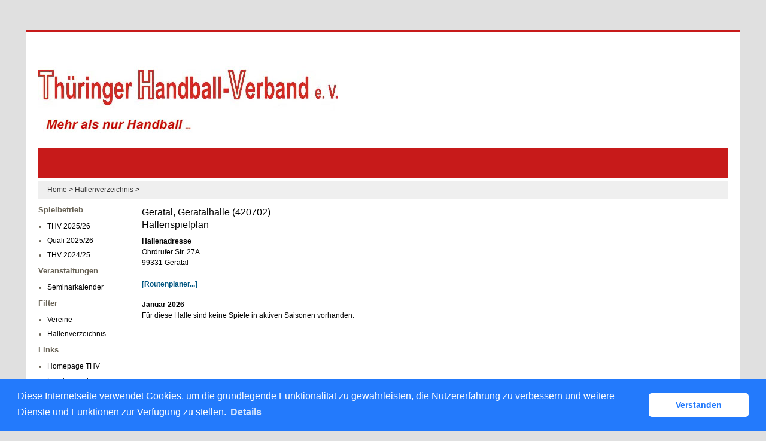

--- FILE ---
content_type: text/html; charset=utf-8
request_url: https://thv-handball.liga.nu/cgi-bin/WebObjects/nuLigaHBDE.woa/wa/courtInfo?federation=THV&location=56449
body_size: 9848
content:
<!DOCTYPE html PUBLIC "-//W3C//DTD XHTML 1.0 Transitional//EN" "http://www.w3.org/TR/xhtml1/DTD/xhtml1-transitional.dtd">
<html xmlns="http://www.w3.org/1999/xhtml" lang="de">
  <!-- InstanceBegin template="/Templates/Standard.dwt" codeOutsideHTMLIsLocked="false" -->
  <head>
    <meta http-equiv="content-type" content="text/html; charset=utf-8" />
    <meta name="robots" content="all" />
    <meta name="publisher" content="nuLiga" />
    <meta name="author" content="nuLiga" />
    <meta name="nuLigaStatsUrl" content="/nuLigaHBDE/wa/courtInfo/view?federation=THV&location=56449" />
<meta name="uLigaStatsRefUrl" />

    <!-- InstanceBeginEditable name="doctitle" -->
    <title>
      nuLiga Handball
       &ndash; 
      Hallenspielplan
    </title>
     <meta name="robots" content="nofollow"></meta> 
    <!-- InstanceEndEditable -->
    
<link rel="stylesheet" type="text/css" href="/WebObjects/nuLiga.woa/Frameworks/nuLigaWebResources.framework/WebServerResources/css/print.css?nlv=6f357bc9" media="print" />
    
<link rel="stylesheet" type="text/css" href="/WebObjects/nuLiga.woa/Frameworks/nuLigaWebResources.framework/WebServerResources/css/default.css?nlv=6f357bc9" media="all" />
    
<link rel="stylesheet" type="text/css" href="/WebObjects/nuLiga.woa/Frameworks/nuLigaWebResources.framework/WebServerResources/css/interface.css?nlv=6f357bc9" media="screen" />
    <link rel="stylesheet" type="text/css" href="/sources/template.css?nlv=6f357bc9" media="screen" />

    
<link rel="stylesheet" type="text/css" href="/WebObjects/nuLiga.woa/Frameworks/nuLigaWebResources.framework/WebServerResources/css/club-offers.css?nlv=6f357bc9" media="all" />
    
<link rel="stylesheet" type="text/css" href="/WebObjects/nuLiga.woa/Frameworks/nuLigaWebResources.framework/WebServerResources/css/referee-observation-questionnaire.css?nlv=6f357bc9" media="all" />
    
    <script type="text/javascript" src="/WebObjects/nuLiga.woa/Frameworks/nuLigaWebResources.framework/WebServerResources/js/default.js?nlv=6f357bc9"></script>
    
      <script type="text/javascript" src="/banner/federationLists.ujs?nlv=6f357bc9"></script>
      <script type="text/javascript" src="/banner/federationFunctions.js?nlv=6f357bc9"></script>
      
      
      
        <script type="text/javascript" src="https://handball.liga.nu/lists.ujs?nlv=6f357bc9"></script>
        <script type="text/javascript" src="https://handball.liga.nu/functions.js?nlv=6f357bc9"></script>
      
    
    <script type="text/javascript">
               <!-- 
      	var tickerposition=0; 
      	var tickerlength=50; 
        var tickermessage='';  
      	function initTerminationMessageTicker() {		 
      		if ( tickermessage != "" ) {	 
      			var i, msg=""; 
      			for ( i=0;i<tickerlength;i++ ) msg += " "; 
      			msg += "+ + + " + tickermessage + " + + +"; 
      			document.getElementById("terminationMessage").innerHTML = msg.substr(tickerposition,tickerlength).replace(/ /g," ") + " "; 
      			if ( tickerposition++ >= msg.length ) tickerposition=0; 
      			setTimeout("initTerminationMessageTicker()",1500/10);		 
      	} 
      }
       //--> 
    </script>
    
    
      <link rel="stylesheet" type="text/css" href="//cdnjs.cloudflare.com/ajax/libs/cookieconsent2/3.1.0/cookieconsent.min.css" />
<script src="//cdnjs.cloudflare.com/ajax/libs/cookieconsent2/3.1.0/cookieconsent.min.js"></script>
<script>
    window.addEventListener("load", function() {
    window.cookieconsent.initialise({
        "cookie": {
            "name": "disclaimer_cookie",
            "expiryDays": 999
        },
        "palette": {
            "popup": {
                "background": "#237afc"
            },
            "button": {
                "background": "#fff",
                "text": "#237afc"
            }
        },
        "theme": "classic",
        "position": "bottom",
        "content": {
            "message": "Diese Internetseite verwendet Cookies, um die grundlegende Funktionalität zu gewährleisten, die Nutzererfahrung zu verbessern und weitere Dienste und Funktionen zur Verfügung zu stellen.",
            "dismiss": "Verstanden",
            "link": "Details",
            "href": 'https://thv-handball.liga.nu/cgi-bin/WebObjects/nuLigaHBDE.woa/wa/dataProtection'
        }
    })});
</script>
    
  </head>
  <body>
    
      
        <div id="banner-super"></div>
      
      
        <div id="banner-skyscraper"></div>
      
      <div id="layoutBanner800">
        <script type="text/javascript">
          if (typeof layoutBanner800 === 'function') {
            layoutBanner800();
          }
        </script>
      </div>
      <div id="layoutBanner801">
        <script type="text/javascript">
          if (typeof layoutBanner801 === 'function') {
            layoutBanner801();
          }
        </script>
      </div>
    

    <div id="page">
      
      <div id="header">
        <div id="logo">
        
          
            
              <a href="https://www.thv-handball.de/"> <img  alt="Home" src="/WebObjects/nuLiga.woa/Frameworks/nuLigaWebResources.framework/WebServerResources/img/spacer.gif?nlv=6f357bc9" /> </a>
            

          

        </div>
        
          
            
            
            
              
                <script type="text/javascript">fedBanner100();</script>
              
            
          

        

        
        <div id="date"> <!-- TODO: publish a reasonable update date --> </div>
      </div>
      <div id="tabs-external">
        
          

        

      </div>
      

      <div id="tabs">
        

        

      </div>
      
  <div id="breadcrumb">
    
  <a href="/" target="_top">Home</a>
  &gt; 


    
    
      <a href="/cgi-bin/WebObjects/nuLigaHBDE.woa/wa/locationSearch?federation=THV">Hallenverzeichnis</a>
    
    &gt; 
  </div>
  <div id="container">
    <div id="navigation">
      <!-- InstanceBeginEditable name="navigation" -->
      
<ul>
  <script type="text/javascript">banner1();</script>
  <li> <strong>Spielbetrieb</strong>
    <ul>
      <li><a href="/cgi-bin/WebObjects/nuLigaHBDE.woa/wa/leaguePage?championship=THV 2025/26">THV 2025/26</a></li>
      <li><a href="/cgi-bin/WebObjects/nuLigaHBDE.woa/wa/leaguePage?championship=THV Quali 2025/26">Quali 2025/26</a></li>
      <li><a href="/cgi-bin/WebObjects/nuLigaHBDE.woa/wa/leaguePage?championship=THV 2024/25">THV 2024/25</a></li>
     <!-- <li><a href="/cgi-bin/WebObjects/nuLigaHBDE.woa/wa/leaguePage?championship=THV E-/F-Jugend 2023/24">E/F-Jugend 23/24</a></li>
      <li><a href="/cgi-bin/WebObjects/nuLigaHBDE.woa/wa/leaguePage?championship=THV Pokal 2023/24">Pokal 23/24</a></li>	    
     -->  
    </ul>
  </li>
  <script type="text/javascript">banner2();</script>
  <li><strong>Veranstaltungen</strong>
    <ul>
      <li><a href="/cgi-bin/WebObjects/nuLigaHBDE.woa/wa/courseCalendar?federation=THV">Seminarkalender</a></li>
    </ul>
  </li>
  <li><strong>Filter</strong>
    <ul>
      <li><a href="/cgi-bin/WebObjects/nuLigaHBDE.woa/wa/clubSearch?federation=THV">Vereine</a></li>
      <li><a href="/cgi-bin/WebObjects/nuLigaHBDE.woa/wa/locationSearch?federation=THV">Hallenverzeichnis</a></li>
    </ul>
  </li>
  <li><strong>Links</strong>
    <ul>
      <li> <a href="http://thv-handball.de/" target="_blank">Homepage THV</a> </li>
      <li> <a href="/cgi-bin/WebObjects/nuLigaHBDE.woa/wa/championshipArchive?federation=THV">Ergebnisarchiv</a> </li>
    </ul>
  </li>
</ul>

      <!-- InstanceEndEditable -->
    </div>
    <div id="content">
      <div id="content-row1"> </div>
      <div id="content-col1">
        <h1>
          Geratal, Geratalhalle (420702)
          <br />Hallenspielplan 
        </h1>
        <h2>Hallenadresse</h2>
        <p>
          Ohrdrufer Str. 27A
          
            <br />
            99331
            Geratal
          
          
          
          
          
          
          
          
          
          
            <br />
            <br />
            <a target="_blank" href="https://route.web.de/?tocity=Geratal&toplz=99331&tostreet=Ohrdrufer Str. 27A&tocountry=DEU">[Routenplaner...]</a>
          
        </p>
        
        	
        
        
        
        
      </div>
      
      <div id="content-row2">
        <h2>Januar 2026</h2>
        
          <p>F&uuml;r diese Halle sind keine Spiele in aktiven Saisonen vorhanden.</p>
        
        

  
  <table class="result-set" cellspacing="0" border="0" cellpadding="0">
    
  </table>
  

        
        
      </div>
    </div>
  </div>

      <div id="footer-external">
        
      </div>
      <div id="footer">
      	<div id="footer-left">
    	    
	        
	        	<div id="footer-copyright">Für den Inhalt verantwortlich:&nbsp;Thüringer Handball-Verband e.V. </div>
	        
	        <div id="footer-link">
	        	&copy;&nbsp;1999-2026&nbsp;<a target="_blank" href="http://www.datenautomaten.nu">nu Datenautomaten GmbH - Automatisierte internetgestützte Netzwerklösungen</a>
	        </div>
	        <div id="footer-navigation">
	          <a href="http://thv-handball.liga.nu/cgi-bin/WebObjects/nuLigaHBDE.woa/wa/contact?federation=THV">Kontakt</a>, 
	          <a href="http://thv-handball.liga.nu/cgi-bin/WebObjects/nuLigaHBDE.woa/wa/legalNotice?federation=THV">Impressum</a>,
	            <a href="http://thv-handball.liga.nu/cgi-bin/WebObjects/nuLigaHBDE.woa/wa/dataProtection?federation=THV">Datenschutz</a>
	          
	        </div>
       </div>
      <div id="footer-right">
      	<script type="text/javascript">
	          if (typeof fedBanner104 === 'function') {
	            fedBanner104();
	          }
    	</script>
      </div>
  	</div>
    </div>
    
    <script language="JavaScript" type="text/javascript"><!-- Dynamic client side script from WebObjects

//-->
</script>
  </body>
  <!-- InstanceEnd -->
</html>

--- FILE ---
content_type: text/css
request_url: https://thv-handball.liga.nu/sources/template.css?nlv=6f357bc9
body_size: 1158
content:
/* THV Feb 2018 */
/****************************************/
#page {
    position: relative;
    width: 90%;
    min-width: 90%;
    color: #222;
    margin: 50px auto;
    background: #fff;
    padding: 0 20px;
    border-top:4px solid #c71a1a;
}
/****************************************/

#header {
    height: 142px;
    background-color: #fff;
}
/****************************************/

#logo {
    width: 500px;
    height: 144px;
    float: left;
    background-color:#ccc;
    background-image: url("/gfx/header.jpg");
    background-repeat: no-repeat;
    background-position: 0px 0px;
    margin: 25px 0;
}
#logo img {
    width: 500px;
    height: 144px;
}
#navigation li.banner {
    margin: 0 0 0 0px;
    padding: 5px 0px 5px 15px;
    background-image: none;
}
#skyscraper {
    width: 120px;
    height: 600px;
    float: right;
    margin: 4px 0 0 4px;
    clear: right;
}
#user {
    display: none;
}
#date {
    float: right;
    color: #666666;
    padding: 49px 0 4px 0px;
    font-size: 80%;
}
/****************************************/

#tabs { overflow:hidden; 
    clear: both;
    background-color: #c71a1a;
    color: #fff;
    height: 50px;
    line-height: 50px;
    margin-bottom: 4px;
    font-size: 12px;
}
#tabs ul {
    list-style-type: none;
    margin: 0px;
    padding: 0px;
}
#tabs li {
    list-style: none;
    padding: 0px 20px 10px 20px;
    float: left;
    margin: 0 0 0 0;
    color: #ccc;
}
#tabs a {
    font-weight: normal;
    color: #fff;
    font-weight: bold;
}
#tabSelected a {
    color: #fff;
    
}
#tabSelected {
    background-color: #a51010;
}
/****************************************/

#breadcrumb {
    clear: both;
    background-color:#efefef;
    height:30px;
    line-height:30px;
    margin-bottom:4px;
    font-size:12px;
    padding-left:15px;
}
#breadcrumb a:link {
    color: #333333;
    font-weight: normal;
}
#breadcrumb a:visited {
    color: #666666;
    font-weight: normal;
}
/****************************************/

#container {
    clear: both;
}
#navigation {
    width: 15%;
    color: #000;
    float:left;
}
#navigation select {
    width: 156px;
}
#navigation a {
    display: block;
    font-weight: normal;
    color:#000;
}
#navigation a:visited { color:#000; }
#navigation a:hover {
    text-decoration:underline;
    color:#005580;
}
#navigation ul {
    padding: 0 0 0 0;
    margin: 0 0 0 0px;
}
#navigation ul li {
    margin: 0px;
    padding: 0px 0 0 0px;
    font-size: 13px;
    color:#000;
    list-style: none;
    color: #676154;
}
#navigation ul li strong { display:block; height:30px; line-height:30px; }
#navigation ul li ul li {
    padding:2px 0 2px 0px;
    list-style: disc;
    font-size:12px; 
    line-height:20px;
    margin: 0 0 0 15px;
}
#navigation ul li ul li a {
    font-weight: normal;
}
/****************************************/

#sub-navigation {
    padding: 4px 0 0 10px;
    font-size:12px;
    background-color:#efefef;
}
#sub-navigation a {
    font-weight: normal;
}
#sub-navigation ul {} #sub-navigation li {}
/****************************************/

#content {
    width: 75%;
    float:left;
    margin-bottom: 20px;
    /*padding:15px;*/
}
#content-col1 {
    float: left;
    width: 476px;
    padding:0;
}
#content-col2 {
    float: right;
    width: 262px;
    padding:0 0px;
}
#content-row1 {
    clear: both;
    padding:0;
}
#content-row2 {
    clear: both;
    padding:0;
}
/****************************************/

#footer {
    border-top:5px solid #a51010;
    background: #C71A1A;
    padding: 20px;
    clear: both;
    font-size: 100%;
    line-height: 150%;
    color: #fff;
    margin:0px -20px 0 -20px;
}
#footer a {
    font-weight: normal;
    color: #fff;
}
/****************************************/

body, td, th, div, ul, ol, dt, input, option, select, textarea, legend, a, h1, h2, h3, h4, h5, h6, p {
    font-family: Arial, Helvetica, sans-serif;
    color: #000000;
}
body {
    position: relative;
    font-size:12px;
    line-height:18px;
    background-color: #e0e0e0;
}
textarea {
    font-size: 1em;
}
input {
    font-size: 1em;
}
select {
    font-size: 1em;
}
h1, h2, h3, h4, h5, h6, p {
    padding: 0px 8px 0px 0px;
}
a {
    text-decoration: none;
    font-weight: bold;
}
a:link {
    color: #005580
}
a:visited {
    color: #006699
}
a:hover {
    color: #c71a1a;
    text-decoration: underline;
}
a:active {
    color: #c71a1a
}

/* Banner */

#banner {
    width: 468px;
    height: 60px;
    margin: 4px 0 0 0;
    position: absolute;
    top: 0px;
    left: 488px;
}
#banner-skyscraper {
    /*160x600*/
    
    position: absolute;
    top: 0;
    left: 1004px;
    z-index: 10;

}
#banner-super {
    /*728x90*/
    
    padding-left: 276px;
    width: 728px;

}

.result-set { background-color:#fff; font-size:12px; }

.matrix {
    font-size: 100%;
}

